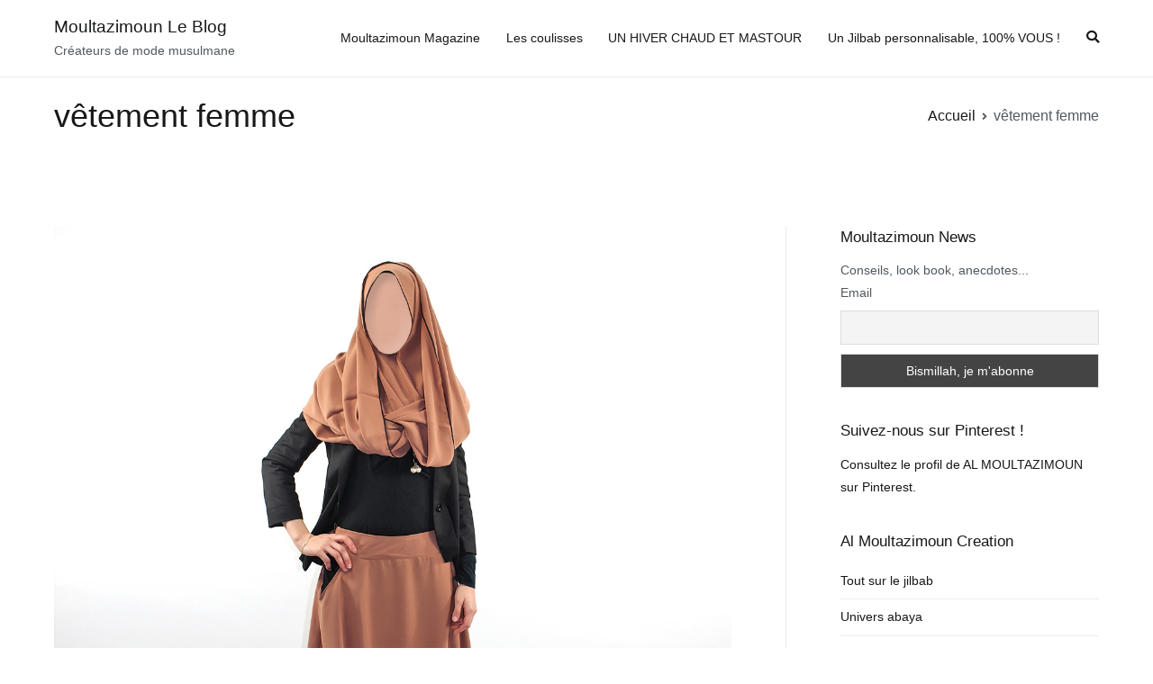

--- FILE ---
content_type: text/html; charset=UTF-8
request_url: https://blog.almoultazimoun.com/abaya/jilbab/vetement-femme/
body_size: 15565
content:
<!doctype html>
		<html lang="fr-FR">
		
	<head>

				<meta charset="UTF-8">
		<meta name="viewport" content="width=device-width, initial-scale=1">
		<link rel="profile" href="http://gmpg.org/xfn/11">
		
		<title>vêtement femme &#8211; Moultazimoun Le Blog</title>
<meta name='robots' content='max-image-preview:large' />
<link rel="alternate" type="application/rss+xml" title="Moultazimoun Le Blog &raquo; Flux" href="https://blog.almoultazimoun.com/feed/" />
<link rel="alternate" type="application/rss+xml" title="Moultazimoun Le Blog &raquo; Flux des commentaires" href="https://blog.almoultazimoun.com/comments/feed/" />
<link rel="alternate" type="application/rss+xml" title="Moultazimoun Le Blog &raquo; Flux de l’étiquette vêtement femme" href="https://blog.almoultazimoun.com/abaya/jilbab/vetement-femme/feed/" />
<!-- This site uses the Google Analytics by MonsterInsights plugin v7.10.0 - Using Analytics tracking - https://www.monsterinsights.com/ -->
<!-- Remarque : MonsterInsights n’est actuellement pas configuré sur ce site. Le propriétaire doit authentifier son compte Google Analytics dans les réglages de MonsterInsights.  -->
<!-- No UA code set -->
<!-- / Google Analytics by MonsterInsights -->
<script type="text/javascript">
window._wpemojiSettings = {"baseUrl":"https:\/\/s.w.org\/images\/core\/emoji\/14.0.0\/72x72\/","ext":".png","svgUrl":"https:\/\/s.w.org\/images\/core\/emoji\/14.0.0\/svg\/","svgExt":".svg","source":{"concatemoji":"https:\/\/blog.almoultazimoun.com\/wp-includes\/js\/wp-emoji-release.min.js?ver=6.1.9"}};
/*! This file is auto-generated */
!function(e,a,t){var n,r,o,i=a.createElement("canvas"),p=i.getContext&&i.getContext("2d");function s(e,t){var a=String.fromCharCode,e=(p.clearRect(0,0,i.width,i.height),p.fillText(a.apply(this,e),0,0),i.toDataURL());return p.clearRect(0,0,i.width,i.height),p.fillText(a.apply(this,t),0,0),e===i.toDataURL()}function c(e){var t=a.createElement("script");t.src=e,t.defer=t.type="text/javascript",a.getElementsByTagName("head")[0].appendChild(t)}for(o=Array("flag","emoji"),t.supports={everything:!0,everythingExceptFlag:!0},r=0;r<o.length;r++)t.supports[o[r]]=function(e){if(p&&p.fillText)switch(p.textBaseline="top",p.font="600 32px Arial",e){case"flag":return s([127987,65039,8205,9895,65039],[127987,65039,8203,9895,65039])?!1:!s([55356,56826,55356,56819],[55356,56826,8203,55356,56819])&&!s([55356,57332,56128,56423,56128,56418,56128,56421,56128,56430,56128,56423,56128,56447],[55356,57332,8203,56128,56423,8203,56128,56418,8203,56128,56421,8203,56128,56430,8203,56128,56423,8203,56128,56447]);case"emoji":return!s([129777,127995,8205,129778,127999],[129777,127995,8203,129778,127999])}return!1}(o[r]),t.supports.everything=t.supports.everything&&t.supports[o[r]],"flag"!==o[r]&&(t.supports.everythingExceptFlag=t.supports.everythingExceptFlag&&t.supports[o[r]]);t.supports.everythingExceptFlag=t.supports.everythingExceptFlag&&!t.supports.flag,t.DOMReady=!1,t.readyCallback=function(){t.DOMReady=!0},t.supports.everything||(n=function(){t.readyCallback()},a.addEventListener?(a.addEventListener("DOMContentLoaded",n,!1),e.addEventListener("load",n,!1)):(e.attachEvent("onload",n),a.attachEvent("onreadystatechange",function(){"complete"===a.readyState&&t.readyCallback()})),(e=t.source||{}).concatemoji?c(e.concatemoji):e.wpemoji&&e.twemoji&&(c(e.twemoji),c(e.wpemoji)))}(window,document,window._wpemojiSettings);
</script>
<style type="text/css">
img.wp-smiley,
img.emoji {
	display: inline !important;
	border: none !important;
	box-shadow: none !important;
	height: 1em !important;
	width: 1em !important;
	margin: 0 0.07em !important;
	vertical-align: -0.1em !important;
	background: none !important;
	padding: 0 !important;
}
</style>
	<!-- AL2FB CSS -->
<style type="text/css" media="screen">
.al2fb_widget_comments { }
.al2fb_widget_comments li { }
.al2fb_widget_picture { width: 32px; height: 32px; }
.al2fb_widget_name { }
.al2fb_widget_comment { }
.al2fb_widget_date { font-size: smaller; }</style>
<link rel='stylesheet' id='al2fb_style-css' href='https://blog.almoultazimoun.com/wp-content/plugins/add-link-to-facebook/add-link-to-facebook.css?ver=6.1.9' type='text/css' media='all' />
<link rel='stylesheet' id='wp-block-library-css' href='https://blog.almoultazimoun.com/wp-includes/css/dist/block-library/style.min.css?ver=6.1.9' type='text/css' media='all' />
<style id='wp-block-library-theme-inline-css' type='text/css'>
.wp-block-audio figcaption{color:#555;font-size:13px;text-align:center}.is-dark-theme .wp-block-audio figcaption{color:hsla(0,0%,100%,.65)}.wp-block-audio{margin:0 0 1em}.wp-block-code{border:1px solid #ccc;border-radius:4px;font-family:Menlo,Consolas,monaco,monospace;padding:.8em 1em}.wp-block-embed figcaption{color:#555;font-size:13px;text-align:center}.is-dark-theme .wp-block-embed figcaption{color:hsla(0,0%,100%,.65)}.wp-block-embed{margin:0 0 1em}.blocks-gallery-caption{color:#555;font-size:13px;text-align:center}.is-dark-theme .blocks-gallery-caption{color:hsla(0,0%,100%,.65)}.wp-block-image figcaption{color:#555;font-size:13px;text-align:center}.is-dark-theme .wp-block-image figcaption{color:hsla(0,0%,100%,.65)}.wp-block-image{margin:0 0 1em}.wp-block-pullquote{border-top:4px solid;border-bottom:4px solid;margin-bottom:1.75em;color:currentColor}.wp-block-pullquote__citation,.wp-block-pullquote cite,.wp-block-pullquote footer{color:currentColor;text-transform:uppercase;font-size:.8125em;font-style:normal}.wp-block-quote{border-left:.25em solid;margin:0 0 1.75em;padding-left:1em}.wp-block-quote cite,.wp-block-quote footer{color:currentColor;font-size:.8125em;position:relative;font-style:normal}.wp-block-quote.has-text-align-right{border-left:none;border-right:.25em solid;padding-left:0;padding-right:1em}.wp-block-quote.has-text-align-center{border:none;padding-left:0}.wp-block-quote.is-large,.wp-block-quote.is-style-large,.wp-block-quote.is-style-plain{border:none}.wp-block-search .wp-block-search__label{font-weight:700}.wp-block-search__button{border:1px solid #ccc;padding:.375em .625em}:where(.wp-block-group.has-background){padding:1.25em 2.375em}.wp-block-separator.has-css-opacity{opacity:.4}.wp-block-separator{border:none;border-bottom:2px solid;margin-left:auto;margin-right:auto}.wp-block-separator.has-alpha-channel-opacity{opacity:1}.wp-block-separator:not(.is-style-wide):not(.is-style-dots){width:100px}.wp-block-separator.has-background:not(.is-style-dots){border-bottom:none;height:1px}.wp-block-separator.has-background:not(.is-style-wide):not(.is-style-dots){height:2px}.wp-block-table{margin:"0 0 1em 0"}.wp-block-table thead{border-bottom:3px solid}.wp-block-table tfoot{border-top:3px solid}.wp-block-table td,.wp-block-table th{word-break:normal}.wp-block-table figcaption{color:#555;font-size:13px;text-align:center}.is-dark-theme .wp-block-table figcaption{color:hsla(0,0%,100%,.65)}.wp-block-video figcaption{color:#555;font-size:13px;text-align:center}.is-dark-theme .wp-block-video figcaption{color:hsla(0,0%,100%,.65)}.wp-block-video{margin:0 0 1em}.wp-block-template-part.has-background{padding:1.25em 2.375em;margin-top:0;margin-bottom:0}
</style>
<style id='global-styles-inline-css' type='text/css'>
body{--wp--preset--color--black: #000000;--wp--preset--color--cyan-bluish-gray: #abb8c3;--wp--preset--color--white: #ffffff;--wp--preset--color--pale-pink: #f78da7;--wp--preset--color--vivid-red: #cf2e2e;--wp--preset--color--luminous-vivid-orange: #ff6900;--wp--preset--color--luminous-vivid-amber: #fcb900;--wp--preset--color--light-green-cyan: #7bdcb5;--wp--preset--color--vivid-green-cyan: #00d084;--wp--preset--color--pale-cyan-blue: #8ed1fc;--wp--preset--color--vivid-cyan-blue: #0693e3;--wp--preset--color--vivid-purple: #9b51e0;--wp--preset--gradient--vivid-cyan-blue-to-vivid-purple: linear-gradient(135deg,rgba(6,147,227,1) 0%,rgb(155,81,224) 100%);--wp--preset--gradient--light-green-cyan-to-vivid-green-cyan: linear-gradient(135deg,rgb(122,220,180) 0%,rgb(0,208,130) 100%);--wp--preset--gradient--luminous-vivid-amber-to-luminous-vivid-orange: linear-gradient(135deg,rgba(252,185,0,1) 0%,rgba(255,105,0,1) 100%);--wp--preset--gradient--luminous-vivid-orange-to-vivid-red: linear-gradient(135deg,rgba(255,105,0,1) 0%,rgb(207,46,46) 100%);--wp--preset--gradient--very-light-gray-to-cyan-bluish-gray: linear-gradient(135deg,rgb(238,238,238) 0%,rgb(169,184,195) 100%);--wp--preset--gradient--cool-to-warm-spectrum: linear-gradient(135deg,rgb(74,234,220) 0%,rgb(151,120,209) 20%,rgb(207,42,186) 40%,rgb(238,44,130) 60%,rgb(251,105,98) 80%,rgb(254,248,76) 100%);--wp--preset--gradient--blush-light-purple: linear-gradient(135deg,rgb(255,206,236) 0%,rgb(152,150,240) 100%);--wp--preset--gradient--blush-bordeaux: linear-gradient(135deg,rgb(254,205,165) 0%,rgb(254,45,45) 50%,rgb(107,0,62) 100%);--wp--preset--gradient--luminous-dusk: linear-gradient(135deg,rgb(255,203,112) 0%,rgb(199,81,192) 50%,rgb(65,88,208) 100%);--wp--preset--gradient--pale-ocean: linear-gradient(135deg,rgb(255,245,203) 0%,rgb(182,227,212) 50%,rgb(51,167,181) 100%);--wp--preset--gradient--electric-grass: linear-gradient(135deg,rgb(202,248,128) 0%,rgb(113,206,126) 100%);--wp--preset--gradient--midnight: linear-gradient(135deg,rgb(2,3,129) 0%,rgb(40,116,252) 100%);--wp--preset--duotone--dark-grayscale: url('#wp-duotone-dark-grayscale');--wp--preset--duotone--grayscale: url('#wp-duotone-grayscale');--wp--preset--duotone--purple-yellow: url('#wp-duotone-purple-yellow');--wp--preset--duotone--blue-red: url('#wp-duotone-blue-red');--wp--preset--duotone--midnight: url('#wp-duotone-midnight');--wp--preset--duotone--magenta-yellow: url('#wp-duotone-magenta-yellow');--wp--preset--duotone--purple-green: url('#wp-duotone-purple-green');--wp--preset--duotone--blue-orange: url('#wp-duotone-blue-orange');--wp--preset--font-size--small: 13px;--wp--preset--font-size--medium: 20px;--wp--preset--font-size--large: 36px;--wp--preset--font-size--x-large: 42px;--wp--preset--spacing--20: 0.44rem;--wp--preset--spacing--30: 0.67rem;--wp--preset--spacing--40: 1rem;--wp--preset--spacing--50: 1.5rem;--wp--preset--spacing--60: 2.25rem;--wp--preset--spacing--70: 3.38rem;--wp--preset--spacing--80: 5.06rem;}body { margin: 0;--wp--style--global--content-size: 760px;--wp--style--global--wide-size: 1160px; }.wp-site-blocks > .alignleft { float: left; margin-right: 2em; }.wp-site-blocks > .alignright { float: right; margin-left: 2em; }.wp-site-blocks > .aligncenter { justify-content: center; margin-left: auto; margin-right: auto; }.wp-site-blocks > * { margin-block-start: 0; margin-block-end: 0; }.wp-site-blocks > * + * { margin-block-start: 24px; }body { --wp--style--block-gap: 24px; }body .is-layout-flow > *{margin-block-start: 0;margin-block-end: 0;}body .is-layout-flow > * + *{margin-block-start: 24px;margin-block-end: 0;}body .is-layout-constrained > *{margin-block-start: 0;margin-block-end: 0;}body .is-layout-constrained > * + *{margin-block-start: 24px;margin-block-end: 0;}body .is-layout-flex{gap: 24px;}body .is-layout-flow > .alignleft{float: left;margin-inline-start: 0;margin-inline-end: 2em;}body .is-layout-flow > .alignright{float: right;margin-inline-start: 2em;margin-inline-end: 0;}body .is-layout-flow > .aligncenter{margin-left: auto !important;margin-right: auto !important;}body .is-layout-constrained > .alignleft{float: left;margin-inline-start: 0;margin-inline-end: 2em;}body .is-layout-constrained > .alignright{float: right;margin-inline-start: 2em;margin-inline-end: 0;}body .is-layout-constrained > .aligncenter{margin-left: auto !important;margin-right: auto !important;}body .is-layout-constrained > :where(:not(.alignleft):not(.alignright):not(.alignfull)){max-width: var(--wp--style--global--content-size);margin-left: auto !important;margin-right: auto !important;}body .is-layout-constrained > .alignwide{max-width: var(--wp--style--global--wide-size);}body .is-layout-flex{display: flex;}body .is-layout-flex{flex-wrap: wrap;align-items: center;}body .is-layout-flex > *{margin: 0;}body{padding-top: 0px;padding-right: 0px;padding-bottom: 0px;padding-left: 0px;}a:where(:not(.wp-element-button)){text-decoration: underline;}.wp-element-button, .wp-block-button__link{background-color: #32373c;border-width: 0;color: #fff;font-family: inherit;font-size: inherit;line-height: inherit;padding: calc(0.667em + 2px) calc(1.333em + 2px);text-decoration: none;}.has-black-color{color: var(--wp--preset--color--black) !important;}.has-cyan-bluish-gray-color{color: var(--wp--preset--color--cyan-bluish-gray) !important;}.has-white-color{color: var(--wp--preset--color--white) !important;}.has-pale-pink-color{color: var(--wp--preset--color--pale-pink) !important;}.has-vivid-red-color{color: var(--wp--preset--color--vivid-red) !important;}.has-luminous-vivid-orange-color{color: var(--wp--preset--color--luminous-vivid-orange) !important;}.has-luminous-vivid-amber-color{color: var(--wp--preset--color--luminous-vivid-amber) !important;}.has-light-green-cyan-color{color: var(--wp--preset--color--light-green-cyan) !important;}.has-vivid-green-cyan-color{color: var(--wp--preset--color--vivid-green-cyan) !important;}.has-pale-cyan-blue-color{color: var(--wp--preset--color--pale-cyan-blue) !important;}.has-vivid-cyan-blue-color{color: var(--wp--preset--color--vivid-cyan-blue) !important;}.has-vivid-purple-color{color: var(--wp--preset--color--vivid-purple) !important;}.has-black-background-color{background-color: var(--wp--preset--color--black) !important;}.has-cyan-bluish-gray-background-color{background-color: var(--wp--preset--color--cyan-bluish-gray) !important;}.has-white-background-color{background-color: var(--wp--preset--color--white) !important;}.has-pale-pink-background-color{background-color: var(--wp--preset--color--pale-pink) !important;}.has-vivid-red-background-color{background-color: var(--wp--preset--color--vivid-red) !important;}.has-luminous-vivid-orange-background-color{background-color: var(--wp--preset--color--luminous-vivid-orange) !important;}.has-luminous-vivid-amber-background-color{background-color: var(--wp--preset--color--luminous-vivid-amber) !important;}.has-light-green-cyan-background-color{background-color: var(--wp--preset--color--light-green-cyan) !important;}.has-vivid-green-cyan-background-color{background-color: var(--wp--preset--color--vivid-green-cyan) !important;}.has-pale-cyan-blue-background-color{background-color: var(--wp--preset--color--pale-cyan-blue) !important;}.has-vivid-cyan-blue-background-color{background-color: var(--wp--preset--color--vivid-cyan-blue) !important;}.has-vivid-purple-background-color{background-color: var(--wp--preset--color--vivid-purple) !important;}.has-black-border-color{border-color: var(--wp--preset--color--black) !important;}.has-cyan-bluish-gray-border-color{border-color: var(--wp--preset--color--cyan-bluish-gray) !important;}.has-white-border-color{border-color: var(--wp--preset--color--white) !important;}.has-pale-pink-border-color{border-color: var(--wp--preset--color--pale-pink) !important;}.has-vivid-red-border-color{border-color: var(--wp--preset--color--vivid-red) !important;}.has-luminous-vivid-orange-border-color{border-color: var(--wp--preset--color--luminous-vivid-orange) !important;}.has-luminous-vivid-amber-border-color{border-color: var(--wp--preset--color--luminous-vivid-amber) !important;}.has-light-green-cyan-border-color{border-color: var(--wp--preset--color--light-green-cyan) !important;}.has-vivid-green-cyan-border-color{border-color: var(--wp--preset--color--vivid-green-cyan) !important;}.has-pale-cyan-blue-border-color{border-color: var(--wp--preset--color--pale-cyan-blue) !important;}.has-vivid-cyan-blue-border-color{border-color: var(--wp--preset--color--vivid-cyan-blue) !important;}.has-vivid-purple-border-color{border-color: var(--wp--preset--color--vivid-purple) !important;}.has-vivid-cyan-blue-to-vivid-purple-gradient-background{background: var(--wp--preset--gradient--vivid-cyan-blue-to-vivid-purple) !important;}.has-light-green-cyan-to-vivid-green-cyan-gradient-background{background: var(--wp--preset--gradient--light-green-cyan-to-vivid-green-cyan) !important;}.has-luminous-vivid-amber-to-luminous-vivid-orange-gradient-background{background: var(--wp--preset--gradient--luminous-vivid-amber-to-luminous-vivid-orange) !important;}.has-luminous-vivid-orange-to-vivid-red-gradient-background{background: var(--wp--preset--gradient--luminous-vivid-orange-to-vivid-red) !important;}.has-very-light-gray-to-cyan-bluish-gray-gradient-background{background: var(--wp--preset--gradient--very-light-gray-to-cyan-bluish-gray) !important;}.has-cool-to-warm-spectrum-gradient-background{background: var(--wp--preset--gradient--cool-to-warm-spectrum) !important;}.has-blush-light-purple-gradient-background{background: var(--wp--preset--gradient--blush-light-purple) !important;}.has-blush-bordeaux-gradient-background{background: var(--wp--preset--gradient--blush-bordeaux) !important;}.has-luminous-dusk-gradient-background{background: var(--wp--preset--gradient--luminous-dusk) !important;}.has-pale-ocean-gradient-background{background: var(--wp--preset--gradient--pale-ocean) !important;}.has-electric-grass-gradient-background{background: var(--wp--preset--gradient--electric-grass) !important;}.has-midnight-gradient-background{background: var(--wp--preset--gradient--midnight) !important;}.has-small-font-size{font-size: var(--wp--preset--font-size--small) !important;}.has-medium-font-size{font-size: var(--wp--preset--font-size--medium) !important;}.has-large-font-size{font-size: var(--wp--preset--font-size--large) !important;}.has-x-large-font-size{font-size: var(--wp--preset--font-size--x-large) !important;}
.wp-block-navigation a:where(:not(.wp-element-button)){color: inherit;}
.wp-block-pullquote{font-size: 1.5em;line-height: 1.6;}
</style>
<link rel='stylesheet' id='owl_style-css' href='https://blog.almoultazimoun.com/wp-content/plugins/enjoy-instagram-instagram-responsive-images-gallery-and-carousel/css/owl.carousel.css?ver=6.1.9' type='text/css' media='all' />
<link rel='stylesheet' id='owl_style_2-css' href='https://blog.almoultazimoun.com/wp-content/plugins/enjoy-instagram-instagram-responsive-images-gallery-and-carousel/css/owl.theme.css?ver=6.1.9' type='text/css' media='all' />
<link rel='stylesheet' id='owl_style_3-css' href='https://blog.almoultazimoun.com/wp-content/plugins/enjoy-instagram-instagram-responsive-images-gallery-and-carousel/css/owl.transitions.css?ver=6.1.9' type='text/css' media='all' />
<link rel='stylesheet' id='swipebox_css-css' href='https://blog.almoultazimoun.com/wp-content/plugins/enjoy-instagram-instagram-responsive-images-gallery-and-carousel/css/swipebox.css?ver=6.1.9' type='text/css' media='all' />
<link rel='stylesheet' id='grid_fallback-css' href='https://blog.almoultazimoun.com/wp-content/plugins/enjoy-instagram-instagram-responsive-images-gallery-and-carousel/css/grid_fallback.css?ver=6.1.9' type='text/css' media='all' />
<link rel='stylesheet' id='grid_style-css' href='https://blog.almoultazimoun.com/wp-content/plugins/enjoy-instagram-instagram-responsive-images-gallery-and-carousel/css/grid_style.css?ver=6.1.9' type='text/css' media='all' />
<link rel='stylesheet' id='ik_facebook_light_style-css' href='https://blog.almoultazimoun.com/wp-content/plugins/ik-facebook/include/css/light_style.css?ver=6.1.9' type='text/css' media='all' />
<link rel='stylesheet' id='ik_facebook_video_style-css' href='https://blog.almoultazimoun.com/wp-content/plugins/ik-facebook/include/css/video.css?ver=6.1.9' type='text/css' media='all' />
<link rel='stylesheet' id='ik_facebook_gallery_style-css' href='https://blog.almoultazimoun.com/wp-content/plugins/ik-facebook/include/css/gallery.css?ver=6.1.9' type='text/css' media='all' />
<link rel='stylesheet' id='lets-review-api-css' href='https://blog.almoultazimoun.com/wp-content/plugins/lets-review/assets/css/style-api.min.css?ver=3.3.6' type='text/css' media='all' />
<link rel='stylesheet' id='mpt-style-css' href='https://blog.almoultazimoun.com/wp-content/plugins/mosque-prayer-timings/mpt-styles.css?ver=1.0' type='text/css' media='all' />
<link rel='stylesheet' id='st-widget-css' href='https://blog.almoultazimoun.com/wp-content/plugins/share-this/css/style.css?ver=6.1.9' type='text/css' media='all' />
<link rel='stylesheet' id='font-awesome-css' href='https://blog.almoultazimoun.com/wp-content/plugins/elementor/assets/lib/font-awesome/css/font-awesome.min.css?ver=4.7.0' type='text/css' media='all' />
<link rel='stylesheet' id='the-social-links-style-css' href='https://blog.almoultazimoun.com/wp-content/plugins/the-social-links/assets/css/style.css?ver=6.1.9' type='text/css' media='all' />
<link rel='stylesheet' id='zakra-style-css' href='https://blog.almoultazimoun.com/wp-content/themes/zakra/style.css?ver=2.1.9' type='text/css' media='all' />
<style id='zakra-style-inline-css' type='text/css'>
button:hover, input[type="button"]:hover, input[type="reset"]:hover, input[type="submit"]:hover, #infinite-handle span:hover, .wp-block-button .wp-block-button__link:hover{background-color:#1e7ba6;}
</style>
<link rel='stylesheet' id='newsletter-css' href='https://blog.almoultazimoun.com/wp-content/plugins/newsletter/style.css?ver=5.6.9' type='text/css' media='all' />
<script type='text/javascript' src='https://blog.almoultazimoun.com/wp-content/plugins/enable-jquery-migrate-helper/js/jquery/jquery-1.12.4-wp.js?ver=1.12.4-wp' id='jquery-core-js'></script>
<script type='text/javascript' src='https://blog.almoultazimoun.com/wp-content/plugins/enable-jquery-migrate-helper/js/jquery-migrate/jquery-migrate-1.4.1-wp.js?ver=1.4.1-wp' id='jquery-migrate-js'></script>
<script type='text/javascript' src='https://blog.almoultazimoun.com/wp-content/plugins/enjoy-instagram-instagram-responsive-images-gallery-and-carousel/js/modernizr.custom.26633.js?ver=6.1.9' id='modernizr.custom.26633-js'></script>
<script type='text/javascript' id='gridrotator-js-extra'>
/* <![CDATA[ */
var GridRotator = {"pluginsUrl":"https:\/\/blog.almoultazimoun.com\/wp-content\/plugins"};
/* ]]> */
</script>
<script type='text/javascript' src='https://blog.almoultazimoun.com/wp-content/plugins/enjoy-instagram-instagram-responsive-images-gallery-and-carousel/js/jquery.gridrotator.js?ver=6.1.9' id='gridrotator-js'></script>
<script type='text/javascript' src='https://blog.almoultazimoun.com/wp-content/plugins/enjoy-instagram-instagram-responsive-images-gallery-and-carousel/js/owl.carousel.js?ver=6.1.9' id='owl-js'></script>
<script type='text/javascript' src='https://blog.almoultazimoun.com/wp-content/plugins/enjoy-instagram-instagram-responsive-images-gallery-and-carousel/js/jquery.swipebox.js?ver=6.1.9' id='swipebox-js'></script>
<script type='text/javascript' src='https://blog.almoultazimoun.com/wp-content/plugins/enjoy-instagram-instagram-responsive-images-gallery-and-carousel/js/ios-orientationchange-fix.js?ver=6.1.9' id='orientationchange-js'></script>
<link rel="https://api.w.org/" href="https://blog.almoultazimoun.com/wp-json/" /><link rel="alternate" type="application/json" href="https://blog.almoultazimoun.com/wp-json/wp/v2/tags/441" /><link rel="EditURI" type="application/rsd+xml" title="RSD" href="https://blog.almoultazimoun.com/xmlrpc.php?rsd" />
<link rel="wlwmanifest" type="application/wlwmanifest+xml" href="https://blog.almoultazimoun.com/wp-includes/wlwmanifest.xml" />
<meta name="generator" content="WordPress 6.1.9" />
	<script type="text/javascript">
		jQuery(function($) {
			$(".swipebox_grid").swipebox({
				hideBarsDelay : 0
			});

		});

		jQuery(function(){
			/*
			jQuery(document.body)
				.on('click touchend','#swipebox-slider .current img', function(e){
					jQuery('#swipebox-next').click();
					return false;
				})
				.on('click touchend','#swipebox-slider .current', function(e){
					jQuery('#swipebox-close').trigger('click');
				});
			*/
		});

	</script>
<!--IKFB CSS--> <style type="text/css" media="screen"></style><link rel="stylesheet" id="instagram"  href="https://blog.almoultazimoun.com/wp-content/plugins/instagram-picture/css/instagram_style.css" type="text/css" media="all" /><script charset="utf-8" type="text/javascript">var switchTo5x=true;</script><script charset="utf-8" type="text/javascript" src="http://w.sharethis.com/button/buttons.js"></script><script type="text/javascript">stLight.options({publisher:'wp.704065a7-06e8-4aa4-9eb1-5d408b1ae54e'});var st_type='wordpress4.0.1';</script><script type="text/javascript" >
        var wpurl = "https://blog.almoultazimoun.com";
        </script>
        <script type="text/javascript">
            var jQueryMigrateHelperHasSentDowngrade = false;

			window.onerror = function( msg, url, line, col, error ) {
				// Break out early, do not processing if a downgrade reqeust was already sent.
				if ( jQueryMigrateHelperHasSentDowngrade ) {
					return true;
                }

				var xhr = new XMLHttpRequest();
				var nonce = 'dd6a5f48da';
				var jQueryFunctions = [
					'andSelf',
					'browser',
					'live',
					'boxModel',
					'support.boxModel',
					'size',
					'swap',
					'clean',
					'sub',
                ];
				var match_pattern = /\)\.(.+?) is not a function/;
                var erroredFunction = msg.match( match_pattern );

                // If there was no matching functions, do not try to downgrade.
                if ( typeof erroredFunction !== 'object' || typeof erroredFunction[1] === "undefined" || -1 === jQueryFunctions.indexOf( erroredFunction[1] ) ) {
                    return true;
                }

                // Set that we've now attempted a downgrade request.
                jQueryMigrateHelperHasSentDowngrade = true;

				xhr.open( 'POST', 'https://blog.almoultazimoun.com/wp-admin/admin-ajax.php' );
				xhr.setRequestHeader( 'Content-Type', 'application/x-www-form-urlencoded' );
				xhr.onload = function () {
					var response,
                        reload = false;

					if ( 200 === xhr.status ) {
                        try {
                        	response = JSON.parse( xhr.response );

                        	reload = response.data.reload;
                        } catch ( e ) {
                        	reload = false;
                        }
                    }

					// Automatically reload the page if a deprecation caused an automatic downgrade, ensure visitors get the best possible experience.
					if ( reload ) {
						location.reload();
                    }
				};

				xhr.send( encodeURI( 'action=jquery-migrate-downgrade-version&_wpnonce=' + nonce ) );

				// Suppress error alerts in older browsers
				return true;
			}
        </script>

		  <meta property="filament:is-404" content="0" />
  <meta property="filament:is-archive" content="1" />
  <meta property="filament:is-attachment" content="0" />
  <meta property="filament:is-author" content="0" />
  <meta property="filament:is-category" content="0" />
  <meta property="filament:is-front-page" content="0" />
  <meta property="filament:is-home" content="0" />
  <meta property="filament:is-page" content="0" />
  <meta property="filament:is-search" content="0" />
  <meta property="filament:is-single" content="0" />
  <meta property="filament:is-singular" content="0" />
  <meta property="filament:is-sticky" content="0" />
  <meta property="filament:is-tag" content="1" />
  <meta property="filament:is-tax" content="0" />
  <meta property="filament:is-preview" content="0" />
  <meta property="filament:post-type" content="post" />
  <meta property="filament:categories" content="" />
  <meta property="filament:tags" content="" />

<script type="text/javascript">
  window.Filament = window.Filament || {};
  window.Filament.social_stats_urls = window.Filament.social_stats_urls || {};

  window.Filament.social_stats_urls.stumbleupon = "https://blog.almoultazimoun.com/wp-admin/admin-ajax.php?action=filament_stumbleupon_jsonp&_wpnonce=aee165f3f2&url={{url}}&callback={{callback}}";
  window.Filament.social_stats_urls.googleplus = "https://blog.almoultazimoun.com/wp-admin/admin-ajax.php?action=filament_googleplus_jsonp&_wpnonce=7ac1be459a&url={{url}}&callback={{callback}}";
</script>
<style type="text/css">.recentcomments a{display:inline !important;padding:0 !important;margin:0 !important;}</style><link rel="icon" href="https://blog.almoultazimoun.com/wp-content/uploads/2022/11/favicon.ico" sizes="32x32" />
<link rel="icon" href="https://blog.almoultazimoun.com/wp-content/uploads/2022/11/favicon.ico" sizes="192x192" />
<link rel="apple-touch-icon" href="https://blog.almoultazimoun.com/wp-content/uploads/2022/11/favicon.ico" />
<meta name="msapplication-TileImage" content="https://blog.almoultazimoun.com/wp-content/uploads/2022/11/favicon.ico" />

	</head>

<body class="archive tag tag-vetement-femme tag-441 hfeed tg-site-layout--right tg-container--wide has-page-header has-breadcrumbs elementor-default elementor-kit-9124">

<svg xmlns="http://www.w3.org/2000/svg" viewBox="0 0 0 0" width="0" height="0" focusable="false" role="none" style="visibility: hidden; position: absolute; left: -9999px; overflow: hidden;" ><defs><filter id="wp-duotone-dark-grayscale"><feColorMatrix color-interpolation-filters="sRGB" type="matrix" values=" .299 .587 .114 0 0 .299 .587 .114 0 0 .299 .587 .114 0 0 .299 .587 .114 0 0 " /><feComponentTransfer color-interpolation-filters="sRGB" ><feFuncR type="table" tableValues="0 0.49803921568627" /><feFuncG type="table" tableValues="0 0.49803921568627" /><feFuncB type="table" tableValues="0 0.49803921568627" /><feFuncA type="table" tableValues="1 1" /></feComponentTransfer><feComposite in2="SourceGraphic" operator="in" /></filter></defs></svg><svg xmlns="http://www.w3.org/2000/svg" viewBox="0 0 0 0" width="0" height="0" focusable="false" role="none" style="visibility: hidden; position: absolute; left: -9999px; overflow: hidden;" ><defs><filter id="wp-duotone-grayscale"><feColorMatrix color-interpolation-filters="sRGB" type="matrix" values=" .299 .587 .114 0 0 .299 .587 .114 0 0 .299 .587 .114 0 0 .299 .587 .114 0 0 " /><feComponentTransfer color-interpolation-filters="sRGB" ><feFuncR type="table" tableValues="0 1" /><feFuncG type="table" tableValues="0 1" /><feFuncB type="table" tableValues="0 1" /><feFuncA type="table" tableValues="1 1" /></feComponentTransfer><feComposite in2="SourceGraphic" operator="in" /></filter></defs></svg><svg xmlns="http://www.w3.org/2000/svg" viewBox="0 0 0 0" width="0" height="0" focusable="false" role="none" style="visibility: hidden; position: absolute; left: -9999px; overflow: hidden;" ><defs><filter id="wp-duotone-purple-yellow"><feColorMatrix color-interpolation-filters="sRGB" type="matrix" values=" .299 .587 .114 0 0 .299 .587 .114 0 0 .299 .587 .114 0 0 .299 .587 .114 0 0 " /><feComponentTransfer color-interpolation-filters="sRGB" ><feFuncR type="table" tableValues="0.54901960784314 0.98823529411765" /><feFuncG type="table" tableValues="0 1" /><feFuncB type="table" tableValues="0.71764705882353 0.25490196078431" /><feFuncA type="table" tableValues="1 1" /></feComponentTransfer><feComposite in2="SourceGraphic" operator="in" /></filter></defs></svg><svg xmlns="http://www.w3.org/2000/svg" viewBox="0 0 0 0" width="0" height="0" focusable="false" role="none" style="visibility: hidden; position: absolute; left: -9999px; overflow: hidden;" ><defs><filter id="wp-duotone-blue-red"><feColorMatrix color-interpolation-filters="sRGB" type="matrix" values=" .299 .587 .114 0 0 .299 .587 .114 0 0 .299 .587 .114 0 0 .299 .587 .114 0 0 " /><feComponentTransfer color-interpolation-filters="sRGB" ><feFuncR type="table" tableValues="0 1" /><feFuncG type="table" tableValues="0 0.27843137254902" /><feFuncB type="table" tableValues="0.5921568627451 0.27843137254902" /><feFuncA type="table" tableValues="1 1" /></feComponentTransfer><feComposite in2="SourceGraphic" operator="in" /></filter></defs></svg><svg xmlns="http://www.w3.org/2000/svg" viewBox="0 0 0 0" width="0" height="0" focusable="false" role="none" style="visibility: hidden; position: absolute; left: -9999px; overflow: hidden;" ><defs><filter id="wp-duotone-midnight"><feColorMatrix color-interpolation-filters="sRGB" type="matrix" values=" .299 .587 .114 0 0 .299 .587 .114 0 0 .299 .587 .114 0 0 .299 .587 .114 0 0 " /><feComponentTransfer color-interpolation-filters="sRGB" ><feFuncR type="table" tableValues="0 0" /><feFuncG type="table" tableValues="0 0.64705882352941" /><feFuncB type="table" tableValues="0 1" /><feFuncA type="table" tableValues="1 1" /></feComponentTransfer><feComposite in2="SourceGraphic" operator="in" /></filter></defs></svg><svg xmlns="http://www.w3.org/2000/svg" viewBox="0 0 0 0" width="0" height="0" focusable="false" role="none" style="visibility: hidden; position: absolute; left: -9999px; overflow: hidden;" ><defs><filter id="wp-duotone-magenta-yellow"><feColorMatrix color-interpolation-filters="sRGB" type="matrix" values=" .299 .587 .114 0 0 .299 .587 .114 0 0 .299 .587 .114 0 0 .299 .587 .114 0 0 " /><feComponentTransfer color-interpolation-filters="sRGB" ><feFuncR type="table" tableValues="0.78039215686275 1" /><feFuncG type="table" tableValues="0 0.94901960784314" /><feFuncB type="table" tableValues="0.35294117647059 0.47058823529412" /><feFuncA type="table" tableValues="1 1" /></feComponentTransfer><feComposite in2="SourceGraphic" operator="in" /></filter></defs></svg><svg xmlns="http://www.w3.org/2000/svg" viewBox="0 0 0 0" width="0" height="0" focusable="false" role="none" style="visibility: hidden; position: absolute; left: -9999px; overflow: hidden;" ><defs><filter id="wp-duotone-purple-green"><feColorMatrix color-interpolation-filters="sRGB" type="matrix" values=" .299 .587 .114 0 0 .299 .587 .114 0 0 .299 .587 .114 0 0 .299 .587 .114 0 0 " /><feComponentTransfer color-interpolation-filters="sRGB" ><feFuncR type="table" tableValues="0.65098039215686 0.40392156862745" /><feFuncG type="table" tableValues="0 1" /><feFuncB type="table" tableValues="0.44705882352941 0.4" /><feFuncA type="table" tableValues="1 1" /></feComponentTransfer><feComposite in2="SourceGraphic" operator="in" /></filter></defs></svg><svg xmlns="http://www.w3.org/2000/svg" viewBox="0 0 0 0" width="0" height="0" focusable="false" role="none" style="visibility: hidden; position: absolute; left: -9999px; overflow: hidden;" ><defs><filter id="wp-duotone-blue-orange"><feColorMatrix color-interpolation-filters="sRGB" type="matrix" values=" .299 .587 .114 0 0 .299 .587 .114 0 0 .299 .587 .114 0 0 .299 .587 .114 0 0 " /><feComponentTransfer color-interpolation-filters="sRGB" ><feFuncR type="table" tableValues="0.098039215686275 1" /><feFuncG type="table" tableValues="0 0.66274509803922" /><feFuncB type="table" tableValues="0.84705882352941 0.41960784313725" /><feFuncA type="table" tableValues="1 1" /></feComponentTransfer><feComposite in2="SourceGraphic" operator="in" /></filter></defs></svg>
		<div id="page" class="site tg-site">
				<a class="skip-link screen-reader-text" href="#content">Aller au contenu</a>
		
		<header id="masthead" class="site-header tg-site-header tg-site-header--left">
		



		<div class="tg-site-header-bottom">
			<div class="tg-header-container tg-container tg-container--flex tg-container--flex-center tg-container--flex-space-between">
		

    <div class="tg-block tg-block--one">

        		<div class="site-branding">
            			<div class="site-info-wrap">
									<p class="site-title">
						<a href="https://blog.almoultazimoun.com/" rel="home">Moultazimoun Le Blog</a>
					</p>
										<p class="site-description">Créateurs de mode musulmane</p>
							</div>

		</div><!-- .site-branding -->
		
    </div> <!-- /.tg-site-header__block--one -->

    
    <div class="tg-block tg-block--two">

        		<nav id="site-navigation" class="main-navigation tg-primary-menu tg-primary-menu--style-underline">
			<div class="menu"><ul id="primary-menu" class="menu-primary"><li id="menu-item-2300" class="menu-item menu-item-type-post_type menu-item-object-page menu-item-2300"><a href="https://blog.almoultazimoun.com/gratuit-al-moultazimoun-fashion-mag/">Moultazimoun Magazine</a></li>
<li id="menu-item-1612" class="menu-item menu-item-type-taxonomy menu-item-object-category menu-item-1612"><a href="https://blog.almoultazimoun.com/vetementmusulman/jilbab/abaya/immersion-chez-moultazimoun/">Les coulisses</a></li>
<li id="menu-item-3643" class="menu-item menu-item-type-post_type menu-item-object-post menu-item-3643"><a href="https://blog.almoultazimoun.com/un-hiver-chaud-et-mastour/">UN HIVER CHAUD ET MASTOUR</a></li>
<li id="menu-item-3644" class="menu-item menu-item-type-post_type menu-item-object-post menu-item-3644"><a href="https://blog.almoultazimoun.com/nouveaute-un-jilbab-100-personnalisable-100-vous/">Un Jilbab personnalisable, 100% VOUS !</a></li>
</ul></div>		</nav><!-- #site-navigation -->
				<div id="header-action" class="tg-header-action">
                <ul class="header-action-list">
                    <li class="menu-item tg-menu-item tg-menu-item-search"><a href="#"  ><i class="tg-icon tg-icon-search"></i></a><form role="search" method="get" class="search-form" action="https://blog.almoultazimoun.com/">
				<label>
					<span class="screen-reader-text">Rechercher :</span>
					<input type="search" class="search-field" placeholder="Rechercher…" value="" name="s" />
				</label>
				<input type="submit" class="search-submit" value="Rechercher" />
			</form></li><!-- /.tg-header-search -->                </ul>
		</div><!-- #header-action -->
		        <div class="tg-mobile-toggle "
            >
            
            <button aria-label="Menu principal" >
                <i class="tg-icon tg-icon-bars"></i>
            </button>
        </div><!-- /.tg-mobile-toggle -->
            		<nav id="mobile-navigation" class="tg-mobile-navigation"

			>

			<div class="menu-focus-container"><ul id="mobile-primary-menu" class="menu"><li class="menu-item menu-item-type-post_type menu-item-object-page menu-item-2300"><a href="https://blog.almoultazimoun.com/gratuit-al-moultazimoun-fashion-mag/">Moultazimoun Magazine</a></li>
<li class="menu-item menu-item-type-taxonomy menu-item-object-category menu-item-1612"><a href="https://blog.almoultazimoun.com/vetementmusulman/jilbab/abaya/immersion-chez-moultazimoun/">Les coulisses</a></li>
<li class="menu-item menu-item-type-post_type menu-item-object-post menu-item-3643"><a href="https://blog.almoultazimoun.com/un-hiver-chaud-et-mastour/">UN HIVER CHAUD ET MASTOUR</a></li>
<li class="menu-item menu-item-type-post_type menu-item-object-post menu-item-3644"><a href="https://blog.almoultazimoun.com/nouveaute-un-jilbab-100-personnalisable-100-vous/">Un Jilbab personnalisable, 100% VOUS !</a></li>
</ul></div><li class="menu-item tg-menu-item tg-menu-item-search"><a href="#"  ><i class="tg-icon tg-icon-search"></i></a><form role="search" method="get" class="search-form" action="https://blog.almoultazimoun.com/">
				<label>
					<span class="screen-reader-text">Rechercher :</span>
					<input type="search" class="search-field" placeholder="Rechercher…" value="" name="s" />
				</label>
				<input type="submit" class="search-submit" value="Rechercher" />
			</form></li><!-- /.tg-header-search -->
		</nav><!-- /#mobile-navigation-->
		
    </div> <!-- /.tg-site-header__block-two -->

    
		</div>
		<!-- /.tg-container -->
		</div>
		<!-- /.tg-site-header-bottom -->
		
		</header><!-- #masthead -->
		
		<main id="main" class="site-main">
		
		<header class="tg-page-header tg-page-header--left">
			<div class="tg-container tg-container--flex tg-container--flex-center tg-container--flex-space-between">
				<h1 class="tg-page-header__title">vêtement femme</h1>
				<nav role="navigation" aria-label="Fil d’Ariane" class="breadcrumb-trail breadcrumbs" itemprop="breadcrumb"><ul class="trail-items" itemscope itemtype="http://schema.org/BreadcrumbList"><meta name="numberOfItems" content="2" /><meta name="itemListOrder" content="Ascending" /><li itemprop="itemListElement" itemscope itemtype="http://schema.org/ListItem" class="trail-item"><a href="https://blog.almoultazimoun.com/" rel="home" itemprop="item"><span itemprop="name">Accueil</span></a><meta itemprop="position" content="1" /></li><li class="trail-item trail-end"><span>vêtement femme</span></li></ul></nav>			</div>
		</header>
		<!-- /.page-header -->
				<div id="content" class="site-content">
			<div class="tg-container tg-container--flex tg-container--flex-space-between">
		
	<div id="primary" class="content-area">
		
		
			
			
<article id="post-3256" class="tg-meta-style-one post-3256 post type-post status-publish format-standard has-post-thumbnail hentry category-reductions-avantages tag-al-moultazimoun tag-blog tag-classe tag-confort tag-mode-musulmane tag-moderne tag-modest-fashion tag-modest-wear tag-msulmane tag-muslim-wear tag-pantalon-large-femme tag-pratique tag-sarouel tag-sarouel-femme tag-tendances tag-vetement-femme zakra-article">

	
			<a class="post-thumbnail" href="https://blog.almoultazimoun.com/le-must-have-des-sarouels-pour-femmes/" aria-hidden="true">
				<img width="1200" height="1200" src="https://blog.almoultazimoun.com/wp-content/uploads/2014/09/lahore.jpg" class="attachment-post-thumbnail size-post-thumbnail wp-post-image" alt="Le Must-have des sarouels pour femmes" decoding="async" srcset="https://blog.almoultazimoun.com/wp-content/uploads/2014/09/lahore.jpg 1200w, https://blog.almoultazimoun.com/wp-content/uploads/2014/09/lahore-800x800.jpg 800w, https://blog.almoultazimoun.com/wp-content/uploads/2014/09/lahore-650x650.jpg 650w" sizes="(max-width: 1200px) 100vw, 1200px" />			</a>

					<header class="entry-header">
			<h2 class="entry-title"><a href="https://blog.almoultazimoun.com/le-must-have-des-sarouels-pour-femmes/" rel="bookmark">Le Must-have des sarouels pour femmes</a></h2>		</header><!-- .entry-header -->

			<div class="entry-meta">
			<span class="byline"> Par <span class="author vcard"><a class="url fn n" href="https://blog.almoultazimoun.com/author/almoultazimoun/">almoultazimoun</a></span></span><span class="posted-on">Publié le <a href="https://blog.almoultazimoun.com/le-must-have-des-sarouels-pour-femmes/" rel="bookmark"><time class="entry-date published" datetime="2014-09-06T09:54:52+01:00">6 septembre, 2014</time><time class="updated" datetime="2014-10-23T11:48:25+01:00">23 octobre, 2014</time></a></span><span class="cat-links">Publié dans <a href="https://blog.almoultazimoun.com/vetementmusulman/jilbab/abaya/reductions-avantages/" rel="category tag">Tout vos avantages</a></span><span class="tags-links">Étiqueté <a href="https://blog.almoultazimoun.com/abaya/jilbab/al-moultazimoun/" rel="tag">AL MOULTAZIMOUN</a>, <a href="https://blog.almoultazimoun.com/abaya/jilbab/blog/" rel="tag">blog</a>, <a href="https://blog.almoultazimoun.com/abaya/jilbab/classe/" rel="tag">classe</a>, <a href="https://blog.almoultazimoun.com/abaya/jilbab/confort/" rel="tag">confort</a>, <a href="https://blog.almoultazimoun.com/abaya/jilbab/mode-musulmane/" rel="tag">mode musulmane</a>, <a href="https://blog.almoultazimoun.com/abaya/jilbab/moderne/" rel="tag">moderne</a>, <a href="https://blog.almoultazimoun.com/abaya/jilbab/modest-fashion/" rel="tag">modest fashion</a>, <a href="https://blog.almoultazimoun.com/abaya/jilbab/modest-wear/" rel="tag">modest wear</a>, <a href="https://blog.almoultazimoun.com/abaya/jilbab/msulmane/" rel="tag">msulmane</a>, <a href="https://blog.almoultazimoun.com/abaya/jilbab/muslim-wear/" rel="tag">muslim wear</a>, <a href="https://blog.almoultazimoun.com/abaya/jilbab/pantalon-large-femme/" rel="tag">pantalon large femme</a>, <a href="https://blog.almoultazimoun.com/abaya/jilbab/pratique/" rel="tag">pratique</a>, <a href="https://blog.almoultazimoun.com/abaya/jilbab/sarouel/" rel="tag">sarouel</a>, <a href="https://blog.almoultazimoun.com/abaya/jilbab/sarouel-femme/" rel="tag">sarouel femme</a>, <a href="https://blog.almoultazimoun.com/abaya/jilbab/tendances/" rel="tag">tendances</a>, <a href="https://blog.almoultazimoun.com/abaya/jilbab/vetement-femme/" rel="tag">vêtement femme</a></span><span class="comments-link"><a href="https://blog.almoultazimoun.com/le-must-have-des-sarouels-pour-femmes/#respond">Aucun commentaire<span class="screen-reader-text"> sur Le Must-have des sarouels pour femmes</span></a></span>		</div><!-- .entry-meta -->

			<div class="entry-content">
			<p>Pourquoi aime-t-on  tant les sarouels ? &#8230;.HMM c&rsquo;est simple, on se sent tellement bien quand on le pooorte&#8230; légèrement taille basse pour ne pas oppresser notre petit ventre&#8230;.tout doux et fluide pour ne faire qu&rsquo;effleurer notre peau si délicate 😉 Bien large et bien long pour effectuer de grands mouvements sans laisser apparaître quoi que [&hellip;]</p>
<p class="no-break"><span class='st_facebook_buttons' st_title='Le Must-have des sarouels pour femmes' st_url='https://blog.almoultazimoun.com/le-must-have-des-sarouels-pour-femmes/' displayText='Facebook'></span><span class='st_twitter_buttons' st_title='Le Must-have des sarouels pour femmes' st_url='https://blog.almoultazimoun.com/le-must-have-des-sarouels-pour-femmes/' displayText='Twitter'></span><span class='st_email_buttons' st_title='Le Must-have des sarouels pour femmes' st_url='https://blog.almoultazimoun.com/le-must-have-des-sarouels-pour-femmes/' displayText='Email'></span><span class='st_sharethis_buttons' st_title='Le Must-have des sarouels pour femmes' st_url='https://blog.almoultazimoun.com/le-must-have-des-sarouels-pour-femmes/' displayText='ShareThis'></span><span class='st_fblike_buttons' st_title='Le Must-have des sarouels pour femmes' st_url='https://blog.almoultazimoun.com/le-must-have-des-sarouels-pour-femmes/' displayText='Facebook Like'></span><span class='st_plusone_buttons' st_title='Le Must-have des sarouels pour femmes' st_url='https://blog.almoultazimoun.com/le-must-have-des-sarouels-pour-femmes/' displayText='Google +1'></span><span class='st_pinterest _buttons' st_title='Le Must-have des sarouels pour femmes' st_url='https://blog.almoultazimoun.com/le-must-have-des-sarouels-pour-femmes/' displayText='Pinterest'></span></p>		<div class="
			tg-read-more-wrapper clearfix			tg-text-align--left			"
		>
			<a href="https://blog.almoultazimoun.com/le-must-have-des-sarouels-pour-femmes/" class="tg-read-more">
				Lire la suite</a>
		</div>
				</div><!-- .entry-content -->

	
</article><!-- #post-3256 -->

			</div><!-- #primary -->


<aside id="secondary" class="tg-site-sidebar widget-area ">
	<section id="newsletterwidget-2" class="widget widget_newsletterwidget"><h2 class="widget-title">Moultazimoun News</h2>Conseils, look book, anecdotes...<div class="tnp tnp-widget"><form method="post" action="https://blog.almoultazimoun.com/?na=s" onsubmit="return newsletter_check(this)">

<input type="hidden" name="nlang" value="">
<input type="hidden" name="nr" value="widget">
<input type='hidden' name='nl[]' value='0'>
<div class="tnp-field tnp-field-email"><label>Email</label><input class="tnp-email" type="email" name="ne" required></div>
<div class="tnp-field tnp-field-button"><input class="tnp-submit" type="submit" value="Bismillah, je m&#039;abonne">
</div>
</form>
</div>
</section><section id="text-8" class="widget widget_text"><h2 class="widget-title">Suivez-nous sur Pinterest ! </h2>			<div class="textwidget"><a data-pin-do="embedUser" href="http://www.pinterest.com/almoultazimoun/"data-pin-scale-width="80" data-pin-scale-height="200" data-pin-board-width="400">Consultez le profil de AL MOULTAZIMOUN sur Pinterest.</a><!-- Please call pinit.js only once per page --><script type="text/javascript" async src="//assets.pinterest.com/js/pinit.js"></script></div>
		</section><section id="nav_menu-2" class="widget widget_nav_menu"><h2 class="widget-title">Al Moultazimoun Creation</h2><div class="menu-al-moultazimoun-creations-et-conseils-container"><ul id="menu-al-moultazimoun-creations-et-conseils" class="menu"><li id="menu-item-3191" class="menu-item menu-item-type-taxonomy menu-item-object-category menu-item-3191"><a href="https://blog.almoultazimoun.com/vetementmusulman/jilbab/abaya/jilbab/">Tout sur le jilbab</a></li>
<li id="menu-item-3754" class="menu-item menu-item-type-taxonomy menu-item-object-category menu-item-3754"><a href="https://blog.almoultazimoun.com/vetementmusulman/jilbab/abaya/abaya/">Univers abaya</a></li>
<li id="menu-item-3755" class="menu-item menu-item-type-taxonomy menu-item-object-category menu-item-3755"><a href="https://blog.almoultazimoun.com/vetementmusulman/jilbab/abaya/enfant-muslim/">Princesse Muslima</a></li>
<li id="menu-item-3756" class="menu-item menu-item-type-taxonomy menu-item-object-category menu-item-3756"><a href="https://blog.almoultazimoun.com/vetementmusulman/jilbab/abaya/collection-homme/">Univers homme</a></li>
</ul></div></section><section id="nav_menu-5" class="widget widget_nav_menu"><h2 class="widget-title">Al Moultazimoun LOOK BOOK</h2><div class="menu-al-moultazimoun-look-book-container"><ul id="menu-al-moultazimoun-look-book" class="menu"><li id="menu-item-2301" class="menu-item menu-item-type-post_type menu-item-object-page menu-item-2301"><a href="https://blog.almoultazimoun.com/gratuit-al-moultazimoun-fashion-mag/">Gratuit: Votre Fashion Mag</a></li>
<li id="menu-item-1621" class="menu-item menu-item-type-taxonomy menu-item-object-category menu-item-1621"><a href="https://blog.almoultazimoun.com/vetementmusulman/jilbab/abaya/voyage-autour-de-la-mode/">Voyage autour de la mode</a></li>
<li id="menu-item-3757" class="menu-item menu-item-type-post_type menu-item-object-page menu-item-3757"><a href="https://blog.almoultazimoun.com/home/">Coup de coeur du mois !</a></li>
<li id="menu-item-2637" class="menu-item menu-item-type-taxonomy menu-item-object-category menu-item-2637"><a href="https://blog.almoultazimoun.com/vetementmusulman/jilbab/abaya/video/">Vidéos</a></li>
<li id="menu-item-3767" class="menu-item menu-item-type-post_type menu-item-object-page menu-item-3767"><a href="https://blog.almoultazimoun.com/catalogue-abaya-2015/">Catalogue Abaya 2015</a></li>
</ul></div></section><section id="nav_menu-6" class="widget widget_nav_menu"><h2 class="widget-title">Al Moultazimoun PRO</h2><div class="menu-al-moultazimoun-pro-container"><ul id="menu-al-moultazimoun-pro" class="menu"><li id="menu-item-1316" class="menu-item menu-item-type-post_type menu-item-object-page menu-item-1316"><a href="https://blog.almoultazimoun.com/catalogue-en-ligne-pro/">Catalogue en ligne PRO</a></li>
<li id="menu-item-1634" class="menu-item menu-item-type-post_type menu-item-object-page menu-item-1634"><a href="https://blog.almoultazimoun.com/vente-en-gros-vetement-islamique/">Pros: Passer votre commande ?</a></li>
<li id="menu-item-1610" class="menu-item menu-item-type-taxonomy menu-item-object-category menu-item-1610"><a href="https://blog.almoultazimoun.com/vetementmusulman/jilbab/abaya/video/">Vidéos</a></li>
</ul></div></section><section id="recent-comments-7" class="widget widget_recent_comments"><h2 class="widget-title">Derniers commentaires</h2><ul id="recentcomments"><li class="recentcomments"><span class="comment-author-link"><a href='https://burkinijoli.com/' rel='external nofollow ugc' class='url'>Ilham</a></span> dans <a href="https://blog.almoultazimoun.com/mode-musulmane/comment-page-1/#comment-36554">Eclairage sur le terme «mode musulmane»</a></li><li class="recentcomments"><span class="comment-author-link"><a href='http://www.almoultazimoun.com' rel='external nofollow ugc' class='url'>almoultazimoun</a></span> dans <a href="https://blog.almoultazimoun.com/le-blog-reprend-du-service/comment-page-1/#comment-36444">Le blog reprend du service</a></li><li class="recentcomments"><span class="comment-author-link"><a href='http://moultazimoun' rel='external nofollow ugc' class='url'>Bint Khadija</a></span> dans <a href="https://blog.almoultazimoun.com/le-blog-reprend-du-service/comment-page-1/#comment-36186">Le blog reprend du service</a></li><li class="recentcomments"><span class="comment-author-link">Sana</span> dans <a href="https://blog.almoultazimoun.com/calligraphie-sur-toile/comment-page-1/#comment-35406">Calligraphie sur toile</a></li><li class="recentcomments"><span class="comment-author-link">Alyh</span> dans <a href="https://blog.almoultazimoun.com/jilbab-les-modeles-a-choisir-pour-la-mosquee/comment-page-1/#comment-35246">Comment choisir « le jilbab » pour se rendre à la mosquée?</a></li></ul></section>
		<section id="recent-posts-6" class="widget widget_recent_entries">
		<h2 class="widget-title">Récemment chez Moultazimoun</h2>
		<ul>
											<li>
					<a href="https://blog.almoultazimoun.com/un-site-de-jouets-en-bois-pour-nos-enfants/">Un site de jouets en bois pour nos enfants</a>
											<span class="post-date">25 mai, 2020</span>
									</li>
											<li>
					<a href="https://blog.almoultazimoun.com/comment-passer-un-bon-ramadan/">Comment passer un bon ramadan? (Dans ce contexte inédit)</a>
											<span class="post-date">23 mai, 2020</span>
									</li>
											<li>
					<a href="https://blog.almoultazimoun.com/le-blog-reprend-du-service/">Le blog reprend du service</a>
											<span class="post-date">5 décembre, 2019</span>
									</li>
											<li>
					<a href="https://blog.almoultazimoun.com/le-black-friday-chez-moultazimoun/">Le BLACK FRIDAY chez MOULTAZIMOUN</a>
											<span class="post-date">25 novembre, 2017</span>
									</li>
											<li>
					<a href="https://blog.almoultazimoun.com/comment-apprendre-larabe-facilement/">Comment apprendre l&rsquo;arabe facilement?</a>
											<span class="post-date">9 juillet, 2017</span>
									</li>
					</ul>

		</section></aside><!-- #secondary -->

			</div>
		<!-- /.tg-container-->
		</div>
		<!-- /#content-->
				</main><!-- /#main -->
		
			<footer id="colophon" class="site-footer tg-site-footer ">
		
		
		<div class="tg-site-footer-widgets">
			<div class="tg-container">
							</div><!-- /.tg-container-->
		</div><!-- /.tg-site-footer-widgets -->

		
		
		<div class="tg-site-footer-bar tg-site-footer-bar--center">
			<div class="tg-container tg-container--flex tg-container--flex-top">
				<div class="tg-site-footer-section-1">

					© 2026 <a href="https://blog.almoultazimoun.com/" title="Moultazimoun Le Blog">Moultazimoun Le Blog</a>. Propulsé par <a href="https://zakratheme.com/" target="_blank" title="Zakra" rel="nofollow">Zakra</a> et <a href="https://wordpress.org/" target="_blank" title="WordPress" rel="nofollow">WordPress</a>.
				</div>
				<!-- /.tg-site-footer-section-1 -->

				<div class="tg-site-footer-section-2">

					
				</div>
				<!-- /.tg-site-footer-section-2 -->
			</div>
			<!-- /.tg-container-->
		</div>
		<!-- /.tg-site-footer-bar -->

		
			</footer><!-- #colophon -->
		
		</div><!-- #page -->
		
		<a href="#" id="tg-scroll-to-top" class="tg-scroll-to-top">
			<i class="tg-icon tg-icon-arrow-up">
				<span class="screen-reader-text">Retour en haut</span>
			</i>
		</a>

		<div class="tg-overlay-wrapper"></div>
		
<span id="lr-check"></span><script data-cfasync="false" type="text/javascript" src="//filamentapp.s3.amazonaws.com/2acda0efa280329e5e4c3fbb7a3040b9.js" async="async"></script>
<script type='text/javascript' src='https://blog.almoultazimoun.com/wp-content/plugins/enable-jquery-migrate-helper/js/jquery-ui/core.min.js?ver=1.11.4-wp' id='jquery-ui-core-js'></script>
<script type='text/javascript' src='https://blog.almoultazimoun.com/wp-content/plugins/enable-jquery-migrate-helper/js/jquery-ui/widget.min.js?ver=1.11.4-wp' id='jquery-ui-widget-js'></script>
<script type='text/javascript' src='https://blog.almoultazimoun.com/wp-content/plugins/enable-jquery-migrate-helper/js/jquery-ui/mouse.min.js?ver=1.11.4-wp' id='jquery-ui-mouse-js'></script>
<script type='text/javascript' src='https://blog.almoultazimoun.com/wp-content/plugins/enable-jquery-migrate-helper/js/jquery-ui/sortable.min.js?ver=1.11.4-wp' id='jquery-ui-sortable-js'></script>
<script type='text/javascript' src='https://blog.almoultazimoun.com/wp-content/themes/zakra/assets/js/navigation.min.js?ver=20151215' id='zakra-navigation-js'></script>
<script type='text/javascript' src='https://blog.almoultazimoun.com/wp-content/themes/zakra/assets/js/skip-link-focus-fix.min.js?ver=20151215' id='zakra-skip-link-focus-fix-js'></script>
<script type='text/javascript' src='https://blog.almoultazimoun.com/wp-content/themes/zakra/assets/js/zakra-custom.min.js?ver=6.1.9' id='zakra-custom-js'></script>
<script type='text/javascript' id='newsletter-subscription-js-extra'>
/* <![CDATA[ */
var newsletter = {"messages":{"email_error":"Ce mail n'est pas correct","name_error":"Le nom n'est pas correct","surname_error":"The last name is not correct","privacy_error":"You must accept the privacy statement"},"profile_max":"20"};
/* ]]> */
</script>
<script type='text/javascript' src='https://blog.almoultazimoun.com/wp-content/plugins/newsletter/subscription/validate.js?ver=5.6.9' id='newsletter-subscription-js'></script>
<script type='text/javascript' src='https://blog.almoultazimoun.com/wp-content/plugins/ultimate-blogroll/assets/js/jquery.placeholder.min.js?ver=6.1.9' id='ub_placeholder-js'></script>
<script type='text/javascript' src='https://blog.almoultazimoun.com/wp-content/plugins/ultimate-blogroll/assets/js/page.js?ver=6.1.9' id='ub_page-js'></script>

</body>
</html>
